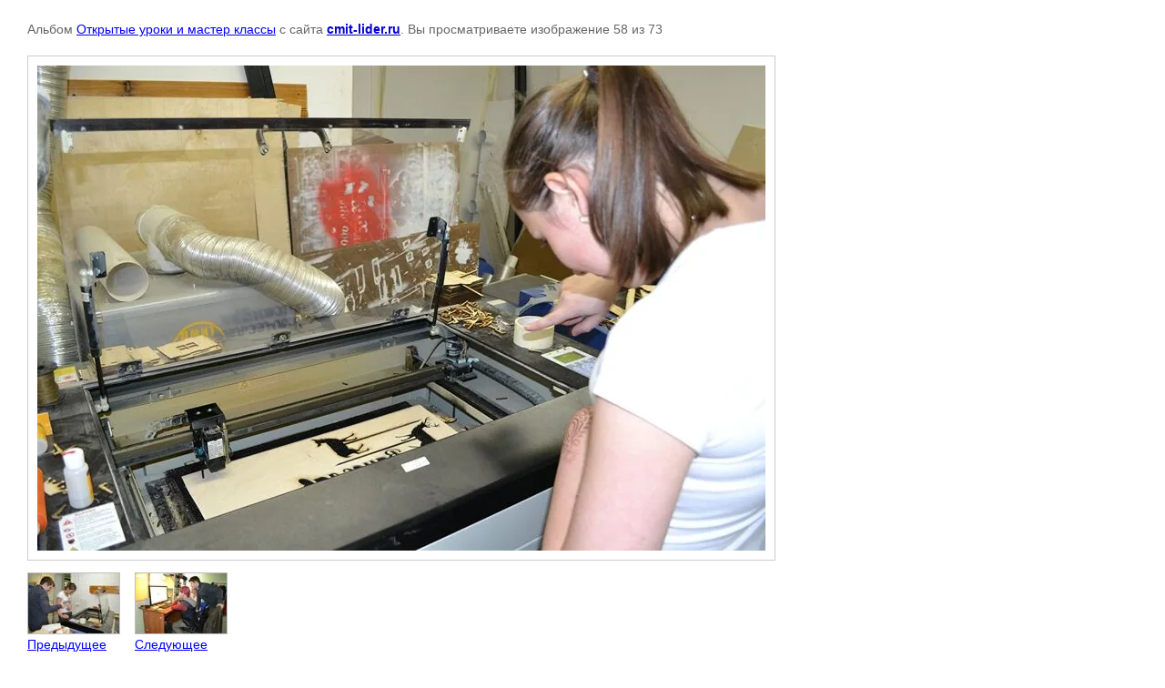

--- FILE ---
content_type: text/html; charset=utf-8
request_url: http://cmit-lider.ru/fotogalereya/photo/591576003
body_size: 2670
content:
	
								

	

	
	<!DOCTYPE html>
	<html>
	<head>
		<title></title>
		<meta name="description" content="">
		<meta name="keywords" content="">
		<meta name="robots" content="all"/>
		<meta name="revisit-after" content="31 days">
		<meta http-equiv="Content-Type" content="text/html; charset=UTF-8">
		<style type="text/css">
			
			body, td, div { font-size:14px; font-family:arial; background-color: white; margin: 0px 0px; } 
			p { color: #666; } 
			body { padding: 10px 30px; } 
			a { color: blue; }
			a.back { font-weight: bold; color: #0000cc; text-decoration: underline; } 
			img { border: 1px solid #c0c0c0; } 
			div { width: 700px; }
			h1 { font-size: 32px; } 
			.gallery2_album_photo_nav{margin: 10px 0;}
			.gallery2_album_photo_nav a{display: inline-block;}
			.gallery2MediumImage{ padding: 10px; border: 1px solid #ccc; }
			
		</style>
	 </head>
	 <body>
		<p>Альбом <a href="/fotogalereya/album/1387003" name="gallery">Открытые уроки и мастер классы</a> с сайта <a class="back" href="http://cmit-lider.ru/">cmit-lider.ru</a>. Вы просматриваете изображение 58 из 73</p>
		<h1></h1>
				<div>
		<img alt="" src="/thumb/2/5NL8IBrljxRGJ63Tal5GLA/800r600/d/dsc_0157.jpg" class="gallery2MediumImage" />
		</div>
		<div class="gallery2_album_photo_nav">
				<a href="/fotogalereya/photo/591575803">
			<img src="/thumb/2/DDDE93KRaw4TPDa7UyD0Ng/100r100/d/dsc_0159.jpg" /><br />
			Предыдущее
		</a>
				&nbsp;&nbsp;
				<a href="/fotogalereya/photo/591576203">
			<img src="/thumb/2/Kl5uLMx0MP4UY0Yf1pTROQ/100r100/d/dsc_0156.jpg" /><br />
			Следующее
		</a>
				</div>
		<p>&copy; cmit-lider.ru</p>
		<br clear="all">
		<!-- begin of Top100 code -->
<script id="top100Counter" type="text/javascript" src="http://counter.rambler.ru/top100.jcn?2268752"></script><noscript><img src="http://counter.rambler.ru/top100.cnt?2268752" alt="" width="1" height="1" border="0"/></noscript>
<!-- end of Top100 code -->


<!-- begin of Top100 logo -->
<a href="http://top100.rambler.ru/home?id=2268752" target="_blank"><img src="http://top100-images.rambler.ru/top100/banner-88x31-rambler-gray2.gif" alt="Rambler's Top100" width="88" height="31" border="0" /></a>
<!-- end of Top100 logo -->

<!--Rating@Mail.ru counter-->
<script language="javascript"><!--
d=document;var a='';a+=';r='+escape(d.referrer);js=10;//--></script>
<script language="javascript1.1"><!--
a+=';j='+navigator.javaEnabled();js=11;//--></script>
<script language="javascript1.2"><!--
s=screen;a+=';s='+s.width+'*'+s.height;
a+=';d='+(s.colorDepth?s.colorDepth:s.pixelDepth);js=12;//--></script>
<script language="javascript1.3"><!--
js=13;//--></script><script language="javascript" type="text/javascript"><!--
d.write('<a href="http://top.mail.ru/jump?from=1899250" target="_top">'+
'<img src="http://da.cf.bc.a1.top.mail.ru/counter?id=1899250;t=68;js='+js+
a+';rand='+Math.random()+'" alt="Рейтинг@Mail.ru" border="0" '+
'height="31" width="38"><\/a>');if(11<js)d.write('<'+'!-- ');//--></script>
<noscript><a target="_top" href="http://top.mail.ru/jump?from=1899250">
<img src="http://da.cf.bc.a1.top.mail.ru/counter?js=na;id=1899250;t=68" 
height="31" width="38" border="0" alt="Рейтинг@Mail.ru"></a></noscript>
<script language="javascript" type="text/javascript"><!--
if(11<js)d.write('--'+'>');//--></script>
<!--// Rating@Mail.ru counter-->


<!--LiveInternet counter--><script type="text/javascript"><!--
document.write("<a href='//www.liveinternet.ru/click' "+
"target=_blank><img src='//counter.yadro.ru/hit?t21.3;r"+
escape(document.referrer)+((typeof(screen)=="undefined")?"":
";s"+screen.width+"*"+screen.height+"*"+(screen.colorDepth?
screen.colorDepth:screen.pixelDepth))+";u"+escape(document.URL)+
";"+Math.random()+
"' alt='' title='LiveInternet: показано число просмотров за 24"+
" часа, посетителей за 24 часа и за сегодня' "+
"border='0' width='88' height='31'><\/a>")
//--></script><!--/LiveInternet-->
<!--__INFO2026-01-16 01:18:44INFO__-->

	
<!-- assets.bottom -->
<!-- </noscript></script></style> -->
<script src="/my/s3/js/site.min.js?1768462484" ></script>
<script src="/my/s3/js/site/defender.min.js?1768462484" ></script>
<script >/*<![CDATA[*/
var megacounter_key="8ff3e4209bc2450ff1b236d21b5ab898";
(function(d){
    var s = d.createElement("script");
    s.src = "//counter.megagroup.ru/loader.js?"+new Date().getTime();
    s.async = true;
    d.getElementsByTagName("head")[0].appendChild(s);
})(document);
/*]]>*/</script>
	
		
		
				<!--noindex-->
		<div id="s3-cookie-message" class="s3-cookie-message-wrap">
			<div class="s3-cookie-message">
				<div class="s3-cookie-message__text">
					<p>Этот сайт использует cookie-файлы и другие технологии для улучшения его работы. Продолжая работу с сайтом, Вы разрешаете использование cookie-файлов. Вы всегда можете отключить файлы cookie в настройках Вашего браузера.</p>
				</div>
				<div class="s3-cookie-message__btn">
					<div id="s3-cookie-message__btn" class="g-button">
						Хорошо
					</div>
				</div>
			</div>
		</div>
		<!--/noindex-->
	
	
<script >/*<![CDATA[*/
$ite.start({"sid":149604,"vid":150179,"aid":46341,"stid":7,"cp":21,"active":true,"domain":"cmit-lider.ru","lang":"ru","trusted":false,"debug":false,"captcha":3});
/*]]>*/</script>
<!-- /assets.bottom -->
</body>
	</html>


--- FILE ---
content_type: text/javascript
request_url: http://counter.megagroup.ru/8ff3e4209bc2450ff1b236d21b5ab898.js?r=&s=1280*720*24&u=http%3A%2F%2Fcmit-lider.ru%2Ffotogalereya%2Fphoto%2F591576003&t=&fv=0,0&en=1&rld=0&fr=0&callback=_sntnl1768516587139&1768516587139
body_size: 198
content:
//:1
_sntnl1768516587139({date:"Thu, 15 Jan 2026 22:36:27 GMT", res:"1"})